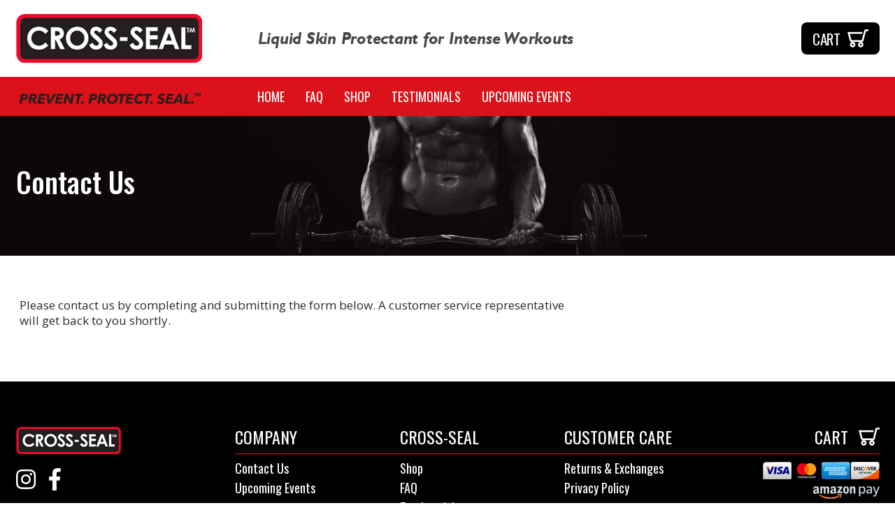

--- FILE ---
content_type: text/css
request_url: https://cross-seal.com/wp-content/themes/netelevation/style.css?bb=40
body_size: 3882
content:
/*

Theme Name: Net Elevation Template

Theme URI: http://www.netelevation.com/

Description: Custom Theme by Net Elevation

Version: 1.1

Author: Net Elevation

Author URI: http://www.netelevation.com/

*/





@import '/fonts/gill-sans.css';



.container { max-width: 1265px; }

.row--10 { margin-left: -10px; margin-right: -10px; }

.row--10 .col { padding-left: 10px; padding-right: 10px; }

img { max-width: 100%; }



.with-background-image { background-position: center; background-repeat: no-repeat; background-size: cover; }

.with-background-image.home { background: #000 url(/images/hero3.jpg?bb=4) top left no-repeat; }



a { color: inherit; }

a:hover { text-decoration: none; }



body { font-family: 'Oswald', sans-serif; color: #2c2c2c; font-size: 16px; line-height: 1.3; }



header { position: relative; z-index: 999; }

.header-top { background-color: #fff; padding: 20px 0; }

.header-top .container { display: flex; justify-content: space-between; align-items: center; }

.header-top__left { display: flex; align-items: center; }

.header-bottom { background-color: #dc121b; padding: 15px 0; }

.header-bottom .container { display: flex; align-items: center; }

.header-logo { margin-right: 80px; }

.header-logo img { max-height: 70px; }

.header-cart-btn { color: #fff; padding: 10px 15.5px; display: flex; align-items: center; background-color: #000; border-radius: 8px; }

.header-cart-btn span { margin-right: 10px; font-size: 21px; text-transform: uppercase; line-height: 1; letter-spacing: -.01em; }

.header-cart-btn:hover { background-color: #dc121b; }

.header-cart-btn:hover span { color: #fff; }

.header-slogan--top { font-family: 'Gill Sans MT'; font-weight: bold; font-style: italic; font-size: 24px; color: #464646; letter-spacing: -.01em;  }
.trade { font-weight: normal;  }

.header-slogan--bottom { width: 345px; font-family: 'Gill Sans MT'; font-weight: bold; font-style: italic; font-size: 20px; color: #000; letter-spacing: -.01em; text-transform: uppercase; }

.header-menu .nav li:not(:last-child) { margin-right: 30px; }

.header-menu .nav li a { transition: all .3s ease; font-size: 18px; color: #fff; text-transform: uppercase; }

.header-menu .nav li a:hover { color: #000; }



.section-hero { min-height: 450px; padding: 20px 0; }

.hero-interior { min-height: 200px; padding: 20px 0; }

.section-hero .container { display: flex; justify-content: flex-end; }



.hero-interior h1 { color: #fff; margin-top: 50px; text-shadow: 1px 1px #000; }



.interior-page .row { padding: 60px 0; /*display: block;*/ }

.interior-page p, .interior-page li, .single-prod p, .single-prod li { font-size: 17px; font-family: 'Open Sans'; }



.hero-product { display: flex; justify-content: center; align-items: center; max-width: 470px; width: 100%; margin-right: -20px; }

.hero-product .text { margin-right: 30px; color: #fff; text-align: center; }

.hero-product .text h2 { text-shadow: 8px -2px 7px rgba(0,1,1,.75); margin-bottom: 0; font-size: 40px; font-weight: 400; letter-spacing: -.02em; }

.hero-product .text p { text-shadow: 8px -2px 7px rgba(0,1,1,.75); font-size: 27px; font-weight: 400; letter-spacing: -.02em; }

.hero-product .text .price { text-shadow: 8px -2px 7px rgba(0,1,1,.75); font-size: 36px; letter-spacing: -.06em; line-height: 1.4; }

.hero-product .text .add-to-cart { margin-top: 25px; }

.hero-product .text .add-to-cart form { display: flex; align-items: center; justify-content: center; }

.hero-product .text .add-to-cart form input[type=text] { font-size: 18px; color: #4c4c4c; width: 30px; height: 30px; border: none; text-align: center; margin: 0 15px 0; }

.hero-product .text .add-to-cart form input[type=submit] { transition: all .3s ease; background-color: #000; border-radius: 6px; border: solid 2px #dc121b; color: #fff; padding: 8.5px 10px; text-transform: uppercase; line-height: 1; font-size: 19px; letter-spacing: -.04em; }

.hero-product .text .add-to-cart form input[type=submit]:hover { background-color: #dc121b; color: #000; }

.hero-product .text .add-to-cart form span { font-size: 18px; letter-spacing: -.04em; line-height: 1; }

.hero-product .text .add-to-cart form .quantity { display: flex; justify-content: center; align-items: center; }



.section-cta { background-color: #dc121b; padding: 20px 0; }

.section-cta .container { text-align: center; }

.cta-btn { display: inline-block; border: solid 3px #000; border-radius: 12px; color: #fff; font-size: 28px; letter-spacing: -.02em; padding: 10px 50px; text-transform: uppercase; line-height: 1; }

.cta-btn:hover { background-color: #000; color: #fff; }



.section--use-cases { padding: 60px 0 40px; }



.use-case {  }

.use-case .thumbnail { padding-top: 58%; }

.use-case .content { padding: 15px 15px 0; color: #2c2c2c; }

.use-case .content h3 { text-align: center; font-size: 24px; font-weight: 400; margin-bottom: 15px; }

.use-case .content p { font-size: 20px; }



.section--testimonial { padding: 70px 0 50px 0; }



.testimonial { max-width: 700px; padding: 0 90px; margin: 0 auto; position: relative; color: #fff; font-size: 27px; }

.testimonial:before { content: '“'; height: 35px; font-size: 72px; line-height: 1; position: absolute; top: -10px; left: 0; }

.testimonial:after { content: '“'; transform: rotate(180deg); height: 35px; font-size: 72px; line-height: 1; position: absolute; top: -5px; right: 0; }



.section--description { padding: 45px 0 50px; background-position: right bottom; background-repeat: no-repeat; }

.description__text h2 { margin-bottom: 0; font-size: 30px; font-weight: 400; line-height: 1.14; letter-spacing: -.02em; }

.description__text p { color: #a13f44; font-size: 26px; line-height: 1.4; }

.description__text hr { margin: 30px 0 5px; margin-left: -15px; border: none; background: linear-gradient(90deg, rgba(220,18,27,0) 0%, rgba(220,18,27,1) 6%, rgba(220,18,27,1) 94%, rgba(220,18,27,0) 100%); width: 100%; height: 1px; }

.description__top { margin-bottom: 50px; }

.description__applicator { /*margin-top: -40px;*/ }

.description__applicator img {  display: block; }

.description__applicator span { color: #2d2d2d; font-size: 17px; letter-spacing: -.01em; display: block; }



ul.description__list { list-style: none; padding: 0; padding-left: 50px; }

ul.description__list li { display: flex; align-items: center; }

ul.description__list li:not(:last-child) { margin-bottom: 20px; }

ul.description__list li .icon { width: 50px; flex-shrink: 0; text-align: center; margin-right: 25px; }

ul.description__list li .icon img { display: inline-block; }

ul.description__list li span { font-size: 24px; letter-spacing: -.01em; color: #2c2c2c; }



footer { background-color: #000; padding: 45px 0 70px; overflow: hidden; }

.footer-logo { display: inline-block; margin-top: 20px; }

.footer-logo img { max-height: 40px; }



.footer-widgets { margin-top: 20px; }

.footer-widget--last { text-align: right; }

.footer-widget h3 { padding-bottom: 10px; position: relative; font-size: 24px; font-weight: 400; color: #fff; margin-bottom: 10px; text-transform: uppercase; }

.footer-widget h3:after { content: ''; position: absolute; bottom: -1px; background-color: #dc121b; height: 1px; left: 0; right: -20px; }

.footer-widget--last h3 { display: flex; align-items: center; justify-content: flex-end; }

.footer-widget--last h3 img { margin-left: 15px; }

.footer-widget--last h3:after { right: 0; }

.footer-widget ul { padding: 0; list-style: none; margin-top: 10px; }

.footer-widget ul li:not(:last-child) { margin-bottom: 5px; }

.footer-widget ul li a { color: #fff; font-size: 18px; }

.footer-widget ul li a:hover { color: #dc121b; }

.footer-social-accounts { margin: 20px 0; }

.footer-social-accounts a { color: #fff; display: inline-block; }

.footer-social-accounts a:not(:last-child) { margin-right: 15px; }

.footer-social-accounts a:hover { color: #dc121b; }

.footer-social-accounts a i { font-size: 32px; }

.footer-payment { padding-top: 2px; }

.footer-payment img { display: inline-block; }

.footer-payment img:not(:last-child) { margin-bottom: 7px; }



.menu-icon { width: 30px; display: none; float: right; margin-top: 2px; }

.menu-icon span { background: #fff; height: 4px; margin: 6px 0; display: block; width: 100%; -webkit-transition: all 400ms ease; -o-transition: all 400ms ease; transition: all 400ms ease; }

.menu-icon .bar1 { margin-top: 0; }

.menu-icon.open .bar2 { opacity: 0; }

.menu-icon.open .bar1 { -webkit-transform: rotate(-45deg) translate(-7px, 7px); -ms-transform: rotate(-45deg) translate(-7px, 7px); transform: rotate(-45deg) translate(-7px, 7px); }

.menu-icon.open .bar3 { -webkit-transform: rotate(45deg) translate(-7px, -7px); -ms-transform: rotate(45deg) translate(-7px, -7px); transform: rotate(45deg) translate(-7px, -7px); }



.off-canvas-menu { -webkit-transition: all .3s ease; -o-transition: all .3s ease; transition: all .3s ease; background-color: #000; position: absolute; top: 0; left: -100%; width: 100%; z-index: 998; padding: 180px 15px 15px; }

.off-canvas-menu.open { left: 0; }

.off-canvas-menu .main-menu { max-height: 60vh; overflow: auto; padding-right: 10px; list-style: none; }

.off-canvas-menu .main-menu li { margin-bottom: 7px; position: relative; }

.off-canvas-menu .main-menu li a { font-size: 14px; color: #fff; text-transform: uppercase; }

.off-canvas-menu .main-menu li a:hover { color: #dc121b; }

.off-canvas-menu .main-menu li .submenu-item-btn { -webkit-transition: all .3s ease; -o-transition: all .3s ease; transition: all .3s ease; cursor: pointer; position: absolute; top: 4px; right: 0; width: 14px; height: 14px; }

.off-canvas-menu .main-menu li .submenu-item-btn:hover:before { background-color: #dc121b; }

.off-canvas-menu .main-menu li .submenu-item-btn:hover:after { background-color: #dc121b; }

.off-canvas-menu .main-menu li .submenu-item-btn:before { -webkit-transition: all .3s ease; -o-transition: all .3s ease; transition: all .3s ease; content: ''; position: absolute; width: 100%; left: 0; top: 50%; margin-top: -1px; height: 2px; background-color: #fff; }

.off-canvas-menu .main-menu li .submenu-item-btn:after { -webkit-transition: all .3s ease; -o-transition: all .3s ease; transition: all .3s ease; content: ''; position: absolute; width: 2px; left: 50%; margin-left: -1px; height: 100%; background-color: #fff; }

.off-canvas-menu .main-menu li .submenu-item-btn.open:before {}

.off-canvas-menu .main-menu li .submenu-item-btn.open:after { -webkit-transform: rotate(90deg); -ms-transform: rotate(90deg); transform: rotate(90deg); }

.off-canvas-menu .main-menu li ul { display: none; }

.off-canvas-menu .main-menu li ul.open { display: block; }

.off-canvas-menu .main-menu li ul { padding-top: 5px; padding-left: 7px; }

.off-canvas-menu .search-form-wrapper { position: relative; margin-bottom: 15px; }

.off-canvas-menu .search-form-wrapper .search-form input { width: 100%; background-color: transparent; border: solid 1px #7c7c86; padding: 10px 15px; padding-right: 35px; border-radius: 3px; font-size: 14px; color: #fff; }

.off-canvas-menu .search-form-wrapper .search-form .submit-btn { position: absolute; right: 10px; top: 7px; }

.off-canvas-menu .search-form-wrapper .search-form .submit-btn img { max-height: 14px; }



.col-md-3.woocommerce-product-gallery { padding: 50px 0; }
#product-59 .col-md-3.woocommerce-product-gallery { padding: 50px 0 0 0; }

.woocommerce-product-gallery__image img { width: 100%; height: auto; max-height: 350px; }

ul.wc-tabs { display:none; }

section.single-prod { background: url(/images/bricks.jpg) top center no-repeat; background-size: 100% 432px; }

.woocommerce-tabs { clear: left; background-color: #fff; padding: 60px 0; }

.entry-summary { color: #fff; min-height: 432px; padding: 70px 15px 20px 40px; }

.product_meta { display:none; }

.single_variation { display:none !important; }

.entry-summary p.price { font-size: 30px; }

a.reset_variations { display:none !important; }

table.variations { float: left; }

table.variations td { padding-right: 20px; }

.woocommerce a.button { font-weight: normal !important; }

.single_add_to_cart_button, .single_add_to_cart_button.disabled, .woocommerce a.button.alt, button.alt, .woocommerce button.button.alt, .wpforms-submit { margin-top: 15px; transition: all .3s ease; background-color: #000 !important; border-radius: 6px !important; border: solid 2px #dc121b !important; color: #fff !important; padding: 8.5px 10px; text-transform: uppercase !important; line-height: 1; font-size: 19px; letter-spacing: -.04em; }

.single_add_to_cart_button:hover, .single_add_to_cart_button.disabled:hover, .woocommerce a.button.alt:hover, button.alt:hover, .woocommerce button.button.alt:hover, .wpforms-submit:hover { background-color: #dc121b !important; color: #000; }

.input-text.qty { width: 108px; }

.woocommerce-Tabs-panel { padding-left: 20px; }

.related.products span, .related.products a.button { display:none; }

.related.products img { width: 90%; margin: auto; height: auto; }

.related.products .col:hover img { -webkit-filter: drop-shadow(5px 5px 15px #fff);

  filter: drop-shadow(5px 5px 15px #fff);

}

.related.products .col h2 { font-size: 18px; font-weight: normal; text-align: center; color: #333; }

.related.products .col:hover h2 { color: #dc121b; }



.cart_item .product-thumbnail img { width: 150px; height: 150px; }

tr.woocommerce-shipping-totals { display:none; }



#tab-description .description__list p { font-family: 'Oswald'; font-size: 22px; }



.woocommerce-cart-form__contents thead { background-color: #4a4142; color: #fff; }



.woocommerce button.button { background-color: #4a4142 !important; color: #fff !important; font-weight: normal !important; }



.woocommerce table.cart td.actions .input-text { width: 140px !important; }

.woocommerce table.shop_table { border-color: #666 !important; }

#pay_with_amazon { /*border-top: 1px solid #ccc !important; margin-top: 20px !important;*/ padding-top: 20px !important; text-align: left !important; }
.wc-amazon-checkout-message #pay_with_amazon { border-top: 0 !important; margin-top: 0 !important; padding-top: 0 !important; }


/*.woocommerce-input-wrapper { display: block; clear: left; }*/



.form-row { display: block !important; }

span.optional {display:none;}

.select2-container .select2-selection--single { height: 38px !important; }

/*.woocommerce-shipping-fields { padding-top: 7px; }*/

/*#billing_country_field, #shipping_country_field, #billing_country_field .required, #shipping_country_field .required { visibility:hidden !important; height: 2px; overflow:hidden; }*/



h3.woocommerce-thankyou-order-received {margin-bottom: 30px; }

input.qty { padding: 2px 0 !important; }



.woocommerce form .form-row .required { font-size: 16px; font-weight: normal !important; }



#post-25 h4 { margin: 50px 0 15px 0; font-weight: normal; font-size: 27px; }

#post-25 p { font-family: 'Oswald';; font-size: 16px; }

#amazon_customer_details .col-1, #amazon_customer_details .col-2 { width: 50% !important; flex-basis: 50% !important; display: inline-block !important; min-width: 450px !important; }

.wc-amazon-checkout-message { display:none !important; }{

@media screen and (max-width: 1199px) {



  .description__applicator { margin-top: 0; margin-bottom: 30px; }



}



@media screen and (max-width: 991px) {



  .header-logo { margin-right: 20px; }

  .header-slogan--bottom { width: auto; }

  .header-slogan--top { font-size: 20px; }

  .header-menu .nav li:not(:last-child) { margin-right: 15px; }

  .header-logo img { max-height: 40px; }

  .header-bottom .container { justify-content: space-between; }

  .header-cart-btn { padding: 7px 10px; }



  .use-case { margin-bottom: 30px; }



  ul.description__list { padding-left: 0; margin-bottom: 20px; }



  .testimonial:before { left: 40px; }

  .testimonial:after { right: 40px; }



}



@media screen and (max-width: 767px) {



  .header-slogan--bottom { font-size: 16px; }



  .section-hero { min-height: 0; padding: 40px 0; }

  .hero-product { margin-right: 0; max-width: 100%; }

  .hero-product .image img { max-width: 70px; }

  .hero-product .text h2 { font-size: 30px; }

  .hero-product .text p { font-size: 20px; }

  .hero-product .text .price { font-size: 36px; }



  .with-background-image.home { background: #000 url(/images/hero3.jpg?bb=4) top center no-repeat; }



  .section--description { background-image: none !important; }

  .description__text hr { margin-left: 0; }



  .cta-btn { font-size: 20px; padding: 10px 30px; }



  .section--testimonial { padding: 40px 0; }

  .testimonial { font-size: 24px; }



  .footer-widget h3:after { right: 0; }

  .footer-payment img { display: block; }

  .footer-widget--last h3 { justify-content: flex-start; }

  .footer-widget:not(:last-child) { margin-bottom: 20px; }



  section.single-prod .product .row { background-color: #000; }

  .woocommerce-product-gallery__image img { width: auto; height: auto; max-height: 3500px; }

  .single-prod .container { padding: 0; }

  .summary { padding: 0 20px 20px 20px !important; }

  .woocommerce-tabs { padding: 60px 20px; }

  .bullets { padding-left: 0; }



}



@media screen and (max-width: 575px) {



  .hero-product .text .add-to-cart form { flex-direction: column; }

  .hero-product .text .add-to-cart form .quantity { margin-bottom: 20px; }

  .hero-product .text { margin-right: 20px; }



  .use-case .content p { font-size: 16px; }

  .use-case .content h3 { font-size: 20px; }



  .section--description { padding: 20px 0 40px; }

  .description__text h2 { font-size: 24px; }

  .description__text p { font-size: 20px; }

  .description__top { margin-bottom: 30px; }

  ul.description__list li span { font-size: 18px; }



  .testimonial { padding: 0 40px; font-size: 20px; }

  .testimonial:before { left: 15px; font-size: 36px; height: 15px; }

  .testimonial:after { right: 15px; font-size: 36px; height: 15px; }



  footer { padding: 40px 0; }

  .related.products .col { max-width: 175px; }





}

          

        

/* KEEP THIS IN ALL CSS, so that customers can use the alignment features when adding images. */

/* Begin Images */

p img {

   padding: 0;

   max-width: 100%;

   }



/* Using 'class="alignright"' on an image will (who would've

   thought?!) align the image to the right. And using 'class="centered',

   will of course center the image. This is much better than using

   align="center", being much more futureproof (and valid) */



img.centered {

   display: block;

   margin-left: auto;

   margin-right: auto;

   }



img.alignright {

   padding: 4px;

   margin: 0 0 2px 7px;

   display: inline;

   }



img.alignleft {

   padding: 4px;

   margin: 0 7px 2px 0;

   display: inline;

   }



.alignright {

   float: right;

   }



.alignleft {

   float: left

   }

/* End Images */



--- FILE ---
content_type: text/css
request_url: https://cross-seal.com/fonts/gill-sans.css
body_size: -105
content:
@font-face {
    font-family: 'Gill Sans MT';
    src: url('GillSansMT-BoldItalic.eot');
    src: local('Gill Sans MT Bold Italic'), local('GillSansMT-BoldItalic'),
        url('GillSansMT-BoldItalic.eot?#iefix') format('embedded-opentype'),
        url('GillSansMT-BoldItalic.woff2') format('woff2'),
        url('GillSansMT-BoldItalic.woff') format('woff'),
        url('GillSansMT-BoldItalic.ttf') format('truetype'),
        url('GillSansMT-BoldItalic.svg#GillSansMT-BoldItalic') format('svg');
    font-weight: bold;
    font-style: italic;
}

@font-face {
    font-family: 'Gill Sans MT';
    src: url('GillSansMT-Bold.eot');
    src: local('Gill Sans MT Bold'), local('GillSansMT-Bold'),
        url('GillSansMT-Bold.eot?#iefix') format('embedded-opentype'),
        url('GillSansMT-Bold.woff2') format('woff2'),
        url('GillSansMT-Bold.woff') format('woff'),
        url('GillSansMT-Bold.ttf') format('truetype'),
        url('GillSansMT-Bold.svg#GillSansMT-Bold') format('svg');
    font-weight: bold;
    font-style: normal;
}

@font-face {
    font-family: 'Gill Sans MT';
    src: url('GillSansMT.eot');
    src: local('Gill Sans MT'), local('GillSansMT'),
        url('GillSansMT.eot?#iefix') format('embedded-opentype'),
        url('GillSansMT.woff2') format('woff2'),
        url('GillSansMT.woff') format('woff'),
        url('GillSansMT.ttf') format('truetype'),
        url('GillSansMT.svg#GillSansMT') format('svg');
    font-weight: normal;
    font-style: normal;
}



--- FILE ---
content_type: application/javascript
request_url: https://cross-seal.com/js/main.js
body_size: -230
content:
jQuery(document).ready(function($) {

  //placeholders for IE
  $('input').placeholder();

  $('.jsHamburger').click(function() {
    return $(this).toggleClass('open'), $('.jsOffCanvasMenu').toggleClass('open'), !1;
  });

});
